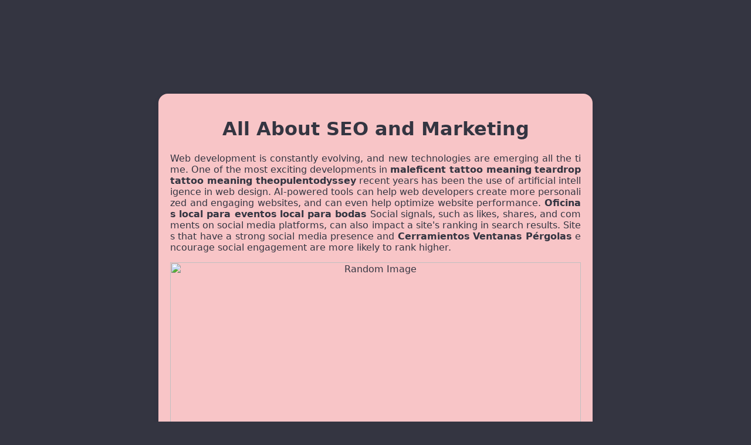

--- FILE ---
content_type: text/html; charset=UTF-8
request_url: https://trehdx71.blogspot.com/
body_size: 1278
content:
<html xmlns='http://www.w3.org/1999/xhtml' xmlns:b='http://www.google.com/2005/gml/b' xmlns:data='http://www.google.com/2005/gml/data' xmlns:expr='http://www.google.com/2005/gml/expr'>
<head>
<title>trehdx71</title>
<style id='page-skin-1' type='text/css'><!--

--></style>
<style>
    body {
      margin: 20px;
      background-color: rgba(52, 53, 65, 1);
      color: rgba(236, 236, 241, 1);
      font-family: system-ui;
      text-align: center;
    }

main {
  max-width: 700px;
  margin: 10rem auto 0; /* Center the main block below the center */
  padding: 20px;
  background-color: rgba(236, 236, 241, 1);
  box-shadow: 0 0.2rem 0.5rem rgba(52, 53, 65, 0.1);
  color: rgba(52, 53, 65, 1);
  border-radius: 1rem;
  animation: colorChange 30s infinite alternate;
}

    @keyframes colorChange {
      0% {
        background-color: rgba(236, 236, 241, 1);
      }
      20% {
        background-color: rgba(255, 173, 173, 1);
      }
      40% {
        background-color: rgba(173, 255, 189, 1);
      }
      60% {
        background-color: rgba(173, 189, 255, 1);
      }
      80% {
        background-color: rgba(255, 255, 173, 1);
      }
      100% {
        background-color: rgba(173, 255, 255, 1);
      }
    }

    a {
      color: rgba(52, 53, 65, 1);
      text-decoration: none;
      font-weight: bolder;
    }

    p {
      word-break: break-all;
      word-wrap: break-word;
      text-align: justify;
    }

    .btn {
      color: white;
      background-color: #00000067; /* Updated button color */
      padding: 10px 15px;
      border-radius: 8px; /* Increased border radius */
      margin-right: 10px;
    }

    img {
      width: 100%; /* Make the image fill its container */
      border-radius: 8px; /* Adjust border radius if needed */
    }

  </style>
<meta name='google-adsense-platform-account' content='ca-host-pub-1556223355139109'/>
<meta name='google-adsense-platform-domain' content='blogspot.com'/>

</head>
<body>
<div class='main no-items section' id='main'></div>
<main>
<header>
<h1>All About SEO and Marketing </h1>
</header>
<article>
<p>Web development is constantly evolving, and new technologies are emerging all the time. One of the most
        exciting developments in 
<a href='https://theopulentodyssey.com/maleficent-tattoo-meaning-what-does-a-maleficent-tattoo-mean/ '>maleficent tattoo meaning</a>
<a href='https://theopulentodyssey.com/teardrop-tattoo-meaning-what-does-a-teardrop-tattoo-mean/'>teardrop tattoo meaning</a>
<a href='https://theopulentodyssey.com/'>theopulentodyssey</a>
 recent years has been the use of artificial intelligence in web design. AI-powered
        tools can help web developers create more personalized and engaging websites, and can even help optimize website
        performance. <a href='https://harmonycalahorra.com/'>Oficinas</a>
<a href='https://harmonycalahorra.com/'>local para eventos</a>
<a href='https://harmonycalahorra.com/'>local para bodas</a>

Social signals, such
        as likes, shares, and comments on social media platforms, can also impact a site's ranking in search results.
        Sites that have a strong social media presence and <a href='https://soresca.com/'>Cerramientos</a>
<a href='https://soresca.com/'>Ventanas</a>
<a href='https://soresca.com/'>Pérgolas</a>
 encourage social engagement are more likely to rank higher.
      </p>
</article>
<img alt='Random Image' rel='nofollow' src='https://picsum.photos/1920/1080'/>
<div style='margin: 50px 0px'>
<a class='btn' href='#'>Home</a>
<a class='btn' href='#'>About</a>
<a class='btn' href='#'>Contact</a>
</div>
</main>

</body>
</html>